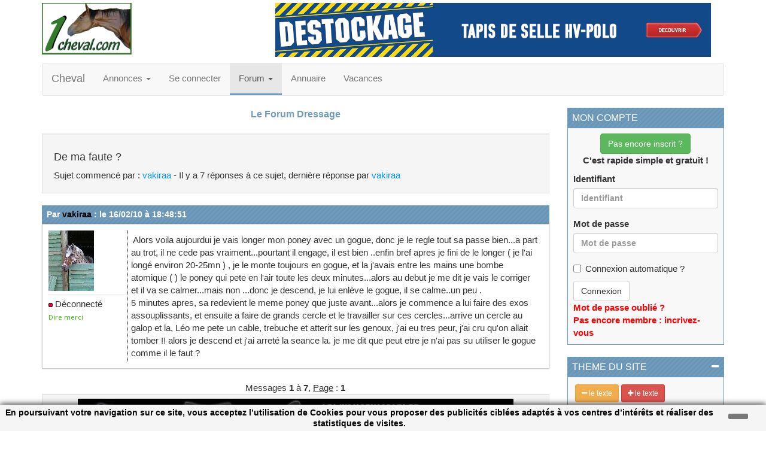

--- FILE ---
content_type: text/html; charset=iso-8859-1
request_url: https://www.1cheval.com/membre/forum/dressage/sujet-105682-0-de-ma-faute
body_size: 9000
content:
<!DOCTYPE html>
<html lang="fr">
  <head>
    <meta charset="iso-8859-1">
    <meta http-equiv="X-UA-Compatible" content="IE=edge">
    <!--<meta name="viewport" content="width=device-width, initial-scale=1,minimum-scale=1.0, maximum-scale=10.0, user-scalable=1">-->
		<meta name="viewport" content="width=device-width, minimum-scale=1.0, maximum-scale=2.6, initial-scale=1.0,user-scalable=1" /> 
		<meta name="apple-mobile-web-app-capable" content="yes" />

    <!-- The above 3 meta tags *must* come first in the head; any other head content must come *after* these tags -->

    <title>De ma faute   - 1 - Forum Cheval</title>
<meta name="description" content=" Alors voila aujourdui je vais longer mon poney avec un gogue, donc je le regle tout sa passe bien...a part au trot, il ne cede pas vraiment...pourtant il...">
<meta property="og:title" content="De ma faute   - 1 - Forum Cheval"/><meta property="og:site_name" content="1cheval"/>

    <!-- Bootstrap -->
	<link href="/bootstrap/css/font-awesome.min.css" rel="stylesheet">
	<link type="text/css" rel="stylesheet" media="all" href="/bootstrap/icon/style.css?version=2">
    <link href="/bootstrap/css/bootstrap.min.css" rel="stylesheet">
    <!--<link href="/bootstrap/css/bootstrap-theme.css" rel="stylesheet">-->
    
   

    <link href="/bootstrap/css/zoombox.css" rel="stylesheet">
    
    <link type="text/css" rel="stylesheet" media="all" href="/bootstrap/colpick/css/colpick.css">    
    <link type="text/css" rel="stylesheet" media="all" href="/chat/css/chat.css">
    <link type="text/css" rel="stylesheet" media="all" href="/include/css/stylesheet.css?version=18">
    <link type="text/css" rel="stylesheet" media="all" href="/include/css/stylesheet.php?version=1769837059">
    <link type="text/css" rel="stylesheet" media="all" href="/bootstrap/miniupload/assets/css/style.css">
	
	
	<style type="text/css">
	body {	
	font-size : 15px;
	font-family:"Helvetica Neue",Helvetica,Arial,sans-serif;
	}
	</style>
		<!-- HTML5 shim and Respond.js for IE8 support of HTML5 elements and media queries -->
    <!-- WARNING: Respond.js doesn't work if you view the page via file:// -->
    <!--[if lt IE 9]>
      <script src="https://oss.maxcdn.com/html5shiv/3.7.2/html5shiv.min.js"></script>
      <script src="https://oss.maxcdn.com/respond/1.4.2/respond.min.js"></script>
    <![endif]-->
	<script type="text/javascript" src="https://ajax.googleapis.com/ajax/libs/jquery/1.11.3/jquery.min.js"></script>
    <script type="text/javascript" src="/bootstrap/js/bootstrap.min.js"></script>
	
</head>


<div class="container">
<div class="row header">
	<div class="col-xs-2 col-sm-2 col-md-4">
	
	<a href="/" title="Communauté cheval"><img class="img-responsive" src="/encheres/images/moteur.jpg" border="0" width="150" height="86" alt="Forum cheval"></a>	
	
	</div>
	<div class="col-xs-10 col-sm 10 col-md-8">
	


			<script type='text/javascript'><!--//<![CDATA[
			   var m3_u = (location.protocol=='https:'?'https://www.1cheval.com/revive/www/delivery/ajs.php':'http://www.1cheval.com/revive/www/delivery/ajs.php');
			   var m3_r = Math.floor(Math.random()*99999999999);
			   if (!document.MAX_used) document.MAX_used = ',';
			   document.write ("<scr"+"ipt type='text/javascript' src='"+m3_u);
			   document.write ("?zoneid=1");
			   document.write ('&amp;cb=' + m3_r);
			   if (document.MAX_used != ',') document.write ("&amp;exclude=" + document.MAX_used);
			   document.write (document.charset ? '&amp;charset='+document.charset : (document.characterSet ? '&amp;charset='+document.characterSet : ''));
			   document.write ("&amp;loc=" + escape(window.location));
			   if (document.referrer) document.write ("&amp;referer=" + escape(document.referrer));
			   if (document.context) document.write ("&context=" + escape(document.context));
			   if (document.mmm_fo) document.write ("&amp;mmm_fo=1");
			   document.write ("'><\/scr"+"ipt>");
			//]]>--></script><noscript><a href='http://www.1cheval.com/revive/www/delivery/ck.php?n=aeab3512&amp;cb=1769837059' target='_blank'><img src='http://www.1cheval.com/revive/www/delivery/avw.php?zoneid=1&amp;cb=1769837059.&amp;n=aeab3512' border='0' alt='' /></a></noscript>


					
	</div>
</div>	
</div>


<div class="container">

<nav class="navbar navbar-default" role="navigation">
  <div class="container-fluid container">
    <!-- Brand and toggle get grouped for better mobile display -->
    <div class="navbar-header">
      <button type="button" class="navbar-toggle collapsed" data-toggle="collapse" data-target="#bs-example-navbar-collapse-1" aria-expanded="false">
        <span class="sr-only">Toggle navigation</span>
        <span class="icon-bar"></span>
        <span class="icon-bar"></span>
        <span class="icon-bar"></span>
      </button>

      <a class="navbar-brand" href="/">Cheval</a>
     
    </div>

    <!-- Collect the nav links, forms, and other content for toggling -->
    <div class="collapse navbar-collapse" id="bs-example-navbar-collapse-1">
      <ul class="nav navbar-nav">

        <li class="dropdown"><a href="/petites-annonces/" class="dropdown-toggle" data-toggle="dropdown" role="button" aria-haspopup="true" aria-expanded="false" >Annonces <span class="caret"></span></a>


            <ul class="dropdown-menu multi-level" role="menu">
            		<li class="cheval dropdown-submenu"><a class="category" href="https://www.1cheval.com/petites-annonces/">Petites Annonces</a></li>
                    <li class="cheval dropdown-submenu"><a class="category" href="https://www.1cheval.com/petites-annonces/cheval">Cheval</a></li>
					<li class="poney dropdown-submenu"><a class="category" href="https://www.1cheval.com/petites-annonces/poney">Poney</a></li>
					<li class="equipement-cheval dropdown-submenu"><a class="category" href="https://www.1cheval.com/petites-annonces/equipement-cheval">Equipement cheval</a></li>
                    <li class="equipement-cavalier dropdown-submenu"><a class="category" href="https://www.1cheval.com/petites-annonces/equipement-cavalier">Equipement cavalier</a> </li>
                 
            </ul>

        </li>

		<li><a href="/membre/communaute/identitenouv.php">Se connecter</a></li>			
        <li class="dropdown active">
          	<a href="#" class="dropdown-toggle active" data-toggle="dropdown" role="button" aria-haspopup="true" aria-expanded="false">Forum <span class="caret"></span></a>
          	<ul class="dropdown-menu">

          	
		<li ><a  href="/forum/" >Forum cheval</a></li>
		<li ><a href="/forum/forum-salon.php">Salon de discussion</a></li>				
		<li role="separator" class="divider">CSO et CCE</li>
		<li ><a href="/forum/forum-attelage.php">Attelage equestre</a></li>
		<li ><a href="/forum/forum-cso.php">CSO et CCE</a></li>
		<li ><a href="/forum/forum-dressage.php">Forum dressage</a></li>
		<li ><a href="/forum/forum-endurance.php">Endurance équestre</a></li>
		<li ><a href="/forum/forum-western.php">Equitation western</a></li>
		<li ><a href="/forum/forum-randonnee.php">Forum randonnee</a></li>
		<li ><a href="/forum/forum-trec.php">Forum TREC</a></li>

		<li role="separator" class="divider"></li>
		<li ><a href="/courses-hippiques/forum/">Courses hippiques</a></li>
		<li ><a href="/forum/forum-elevage.php">Elevage et soins</a></li>

		<li ><a href="/forum/forum-ethologie.php">Forum ethologie</a></li>
		<li ><a href="/forum/forum_assos.php">Protection et adoption</a></li>
		<li ><a href="/forum/forum-astuces.php">Astuces cavalier</a></li>

		<li role="separator" class="divider"></li>
		<li ><a href="/forum/forum-jeune-cavalier.php">Jeunes cavaliers</a></li>
		<li ><a href="/forum/nouveaux.php">Presentez-vous</a></li>
		<li ><a href="/forum/forum-rencontres.php">Forum rencontres</a></li>
		<li ><a href="/forum/forum-photos.php">Photos de chevaux</a></li>

		<li ><a href="/forum/forum-politique.php">Débats de société</a></li>
		<li ><a href="/forum/forum-cuisine.php">Cuisine cavalière</a></li>
		<li ><a href="/forum/forum-site.php">Presentez votre site</a></li>
	
			</ul>
    	</li>
        <li><a href="/cheval-equitation/">Annuaire</a></li>
        <li><a href="/vacances/">Vacances</a></li>
            	 
    </ul>
     
    </div><!-- /.navbar-collapse -->
  </div><!-- /.container-fluid -->
</nav>

</div>

<div class="container">
  <div class="row">
    <div class="col-md-9" id="main-content">

	


<div align='center'><a href='/forum/forum-dressage.php' class='forum-lien' ><b>Le Forum Dressage</b></a></div><br><div class="well"><h4>De ma faute ? </h4>Sujet commencé par : <a href='/membre/communaute/identite.php?identifiant=vakiraa' title='Afficher le profil de vakiraa' class="lien">vakiraa</a> - Il y a 7 réponses à ce sujet, dernière réponse par <a href='/membre/communaute/identite.php?identifiant=vakiraa' title='Afficher le profil de vakiraa' class="lien">vakiraa</a><br/></div><a name='message105682'></a><div class="more_info_inner" ><h5>Par <b><a  href='/membre/communaute/identite.php?identifiant=vakiraa' title='Afficher le profil de vakiraa' >vakiraa</a></b> : le 16/02/10 à 18:48:51<span></span></h5>  <div class="row_category">
					        <table width="100%"><tr><td width="105" class="no-mobile" valign="top" style="border-right:1px dotted #000000;" style="padding:2px"><div><img class='show-info' src='/membre/images/65be7774bb88fefce679ea4b8ef7756e.jpg' border='0'><hr/><img src='/images/off.gif' border='0'> Déconnecté<br/><div class="no-show"><i class="fa fa-venus theme"></i><a href="http://www.1cheval.com/membre/communaute/identite.php?identifiant=vakiraa"><i class="fa fa-user theme"></i></a><a href="javascript:var%20pagedem=window.open('/map/map.php?membre=vakiraa','stats','toolbar=0,location=0,directories=0,scrollbars=1,status=0,menubar=0,resizable=1,copyhistory=0,width=600,height=600,left=10,top=10');pagedem.focus();"><i class="fa fa-globe theme"></i></a><br/><small>Inscrit le :<br> <i>27-10-2009</i><br> 1690 messages</small></div></div> <span class="merci"  id="message_105682">
							
							<a  class="merci" forum="Forum dressage" auteur="vakiraa" url="105682" message="105682" href="javascript:void(0)"> Dire merci</a></span></td><td valign="top" width="550" style="padding:5px" align="left"> Alors voila aujourdui je vais longer mon poney avec un gogue, donc je le regle tout sa passe bien...a part au trot, il ne cede pas vraiment...pourtant il engage, il est bien ..enfin bref apres je fini de le longer ( je l'ai longé environ 20-25mn ) , je le monte toujours en gogue, et la j'avais entre les mains une bombe atomique (  ) le poney qui pete en l'air toute les deux minutes...alors au debut je me dit je vais le corriger et il va se calmer...mais non ...donc je descend, je lui enlève le gogue, il se calme..un peu .<br />5 minutes apres, sa redevient le meme poney que juste avant...alors je commence a lui faire des exos assouplissants, et ensuite a faire de grands cercle et le travailler sur ces cercles...arrive un cercle au galop et la, Léo me pete un cable, trebuche et atterit sur les genoux, j'ai eu tres peur, j'ai cru qu'on allait tomber !! alors je descend et j'ai arreté la seance la. je me dit que peut etre je n'ai pas su utiliser le gogue comme il le faut ? </td>
							
						</tr></table>
					        </div>


					</div>
					<div style="clear:both"></div>

					<br><div class="row col-centered">Messages <b>1</b> à <b>7</b>, <u>Page</u> : <b>1</b><br/>
			<div class="well well-xs">
			<center>
			<script type='text/javascript'><!--//<![CDATA[
			   var m3_u = (location.protocol=='https:'?'https://www.1cheval.com/revive/www/delivery/ajs.php':'http://www.1cheval.com/revive/www/delivery/ajs.php');
			   var m3_r = Math.floor(Math.random()*99999999999);
			   if (!document.MAX_used) document.MAX_used = ',';
			   document.write ("<scr"+"ipt type='text/javascript' src='"+m3_u);
			   document.write ("?zoneid=1");
			   document.write ('&amp;cb=' + m3_r);
			   if (document.MAX_used != ',') document.write ("&amp;exclude=" + document.MAX_used);
			   document.write (document.charset ? '&amp;charset='+document.charset : (document.characterSet ? '&amp;charset='+document.characterSet : ''));
			   document.write ("&amp;loc=" + escape(window.location));
			   if (document.referrer) document.write ("&amp;referer=" + escape(document.referrer));
			   if (document.context) document.write ("&context=" + escape(document.context));
			   if (document.mmm_fo) document.write ("&amp;mmm_fo=1");
			   document.write ("'><\/scr"+"ipt>");
			//]]>--></script><noscript><a href='http://www.1cheval.com/revive/www/delivery/ck.php?n=aeab3512&amp;cb=1769837059' target='_blank'><img src='http://www.1cheval.com/revive/www/delivery/avw.php?zoneid=1&amp;cb=1769837059.&amp;n=aeab3512' border='0' alt='' /></a></noscript>
			</center>
			</div>
			<br/></div><a name='message105709'></a><div class="more_info_inner"  id="first_id" ><h5>Par <b><a  href='/membre/communaute/identite.php?identifiant=clarareadytogo' title='Afficher le profil de clarareadytogo' >clarareadytogo</a></b> : le 16/02/10 à 21:22:53<span></span></h5>  <div class="row_category">
					        <table width="100%"><tr><td width="105" class="no-mobile" valign="top" style="border-right:1px dotted #000000;" style="padding:2px"><div><img class='show-info' src='/membre/images/d2ce0135e62a5e7435511a985e8c6a70.jpg' border='0'><hr/><img src='/images/off.gif' border='0'> Déconnecté<br/><div class="no-show"><a href="http://www.1cheval.com/membre/communaute/identite.php?identifiant=clarareadytogo"><i class="fa fa-user theme"></i></a><a href="javascript:var%20pagedem=window.open('/map/map.php?membre=clarareadytogo','stats','toolbar=0,location=0,directories=0,scrollbars=1,status=0,menubar=0,resizable=1,copyhistory=0,width=600,height=600,left=10,top=10');pagedem.focus();"><i class="fa fa-globe theme"></i></a><br/><small>Inscrit le :<br> <i>27-12-2009</i><br> 946 messages</small></div></div> <span class="merci"  id="message_105709">
							
							<a  class="merci" forum="Forum dressage" auteur="clarareadytogo" url="105682" message="105709" href="javascript:void(0)"> Dire merci</a></span></td><td valign="top" width="550" style="padding:5px" align="left"> Sa fait longtemps que tu l'a pas longé ??<br />Si il faisait froid, il avoulu se réchauffer ?? mdr<br />enfin je pense que je ne t'apprend rien mais sa fera remonté ton POST !! =)</td>
							
						</tr></table>
					        </div>


					</div>
					<div style="clear:both"></div>

					<br><a name='message105714'></a><div class="more_info_inner" ><h5>Par <b><a  href='/membre/communaute/identite.php?identifiant=vakiraa' title='Afficher le profil de vakiraa' >vakiraa</a></b> : le 16/02/10 à 21:57:05<span></span></h5>  <div class="row_category">
					        <table width="100%"><tr><td width="105" class="no-mobile" valign="top" style="border-right:1px dotted #000000;" style="padding:2px"><div><img class='show-info' src='/membre/images/65be7774bb88fefce679ea4b8ef7756e.jpg' border='0'><hr/><img src='/images/off.gif' border='0'> Déconnecté<br/><div class="no-show"><i class="fa fa-venus theme"></i><a href="http://www.1cheval.com/membre/communaute/identite.php?identifiant=vakiraa"><i class="fa fa-user theme"></i></a><a href="javascript:var%20pagedem=window.open('/map/map.php?membre=vakiraa','stats','toolbar=0,location=0,directories=0,scrollbars=1,status=0,menubar=0,resizable=1,copyhistory=0,width=600,height=600,left=10,top=10');pagedem.focus();"><i class="fa fa-globe theme"></i></a><br/><small>Inscrit le :<br> <i>27-10-2009</i><br> 1690 messages</small></div></div> <span class="merci"  id="message_105714">
							
							<a  class="merci" forum="Forum dressage" auteur="vakiraa" url="105682" message="105714" href="javascript:void(0)"> Dire merci</a></span></td><td valign="top" width="550" style="padding:5px" align="left"> oui merci =) si je le longe presque a chaque fois...c'est la premiere fois qu'il avait le gogue monté </td>
							
						</tr></table>
					        </div>


					</div>
					<div style="clear:both"></div>

					<br><a name='message105715'></a><div class="more_info_inner" ><h5>Par <b><a  href='/membre/communaute/identite.php?identifiant=plectrude' title='Afficher le profil de Plectrude' >Plectrude</a></b> : le 16/02/10 à 21:57:05<span></span></h5>  <div class="row_category">
					        <table width="100%"><tr><td width="105" class="no-mobile" valign="top" style="border-right:1px dotted #000000;" style="padding:2px"><div><img class='show-info' src='/membre/images/1ca079dc025c114703427af7993a5ddb.jpg' border='0'><hr/><img src='/images/off.gif' border='0'> Déconnecté<br/><div class="no-show"><i class="fa fa-venus theme"></i><a href="http://www.1cheval.com/membre/communaute/identite.php?identifiant=Plectrude"><i class="fa fa-user theme"></i></a><br/><small>Inscrit le :<br> <i>17-05-2006</i><br> 12339 messages</small><br/><small><strong>232</strong> remerciements</small></div></div> <span class="merci"  id="message_105715">
							
							<a  class="merci" forum="Forum dressage" auteur="Plectrude" url="105682" message="105715" href="javascript:void(0)"> Dire merci</a></span></td><td valign="top" width="550" style="padding:5px" align="left">Quand tu dis qu'il a pété un cable, il a fait quoi au juste ?<br /><br />La partie d'avant, ça ressemble fort a une défense au gogue. Y a de quoi se défendre, faut dire, tu as de la chance d'avoir un cheval qui sait te dire quand ça ne va pas. </td>
							
						</tr></table>
					        </div>


					</div>
					<div style="clear:both"></div>

					<br><a name='message105716'></a><div class="more_info_inner" ><h5>Par <b><a  href='/membre/communaute/identite.php?identifiant=vakiraa' title='Afficher le profil de vakiraa' >vakiraa</a></b> : le 16/02/10 à 21:57:36<span></span></h5>  <div class="row_category">
					        <table width="100%"><tr><td width="105" class="no-mobile" valign="top" style="border-right:1px dotted #000000;" style="padding:2px"><div><img class='show-info' src='/membre/images/65be7774bb88fefce679ea4b8ef7756e.jpg' border='0'><hr/><img src='/images/off.gif' border='0'> Déconnecté<br/><div class="no-show"><i class="fa fa-venus theme"></i><a href="http://www.1cheval.com/membre/communaute/identite.php?identifiant=vakiraa"><i class="fa fa-user theme"></i></a><a href="javascript:var%20pagedem=window.open('/map/map.php?membre=vakiraa','stats','toolbar=0,location=0,directories=0,scrollbars=1,status=0,menubar=0,resizable=1,copyhistory=0,width=600,height=600,left=10,top=10');pagedem.focus();"><i class="fa fa-globe theme"></i></a><br/><small>Inscrit le :<br> <i>27-10-2009</i><br> 1690 messages</small></div></div> <span class="merci"  id="message_105716">
							
							<a  class="merci" forum="Forum dressage" auteur="vakiraa" url="105682" message="105716" href="javascript:void(0)"> Dire merci</a></span></td><td valign="top" width="550" style="padding:5px" align="left"> meme dabitude par temps froid il ne fais pas sa et aujourdui il fesait relativement chaud par rapport a d'habitude</td>
							
						</tr></table>
					        </div>


					</div>
					<div style="clear:both"></div>

					<br><a name='message105717'></a><div class="more_info_inner" ><h5>Par <b><a  href='/membre/communaute/identite.php?identifiant=vakiraa' title='Afficher le profil de vakiraa' >vakiraa</a></b> : le 16/02/10 à 21:59:03<span></span></h5>  <div class="row_category">
					        <table width="100%"><tr><td width="105" class="no-mobile" valign="top" style="border-right:1px dotted #000000;" style="padding:2px"><div><img class='show-info' src='/membre/images/65be7774bb88fefce679ea4b8ef7756e.jpg' border='0'><hr/><img src='/images/off.gif' border='0'> Déconnecté<br/><div class="no-show"><i class="fa fa-venus theme"></i><a href="http://www.1cheval.com/membre/communaute/identite.php?identifiant=vakiraa"><i class="fa fa-user theme"></i></a><a href="javascript:var%20pagedem=window.open('/map/map.php?membre=vakiraa','stats','toolbar=0,location=0,directories=0,scrollbars=1,status=0,menubar=0,resizable=1,copyhistory=0,width=600,height=600,left=10,top=10');pagedem.focus();"><i class="fa fa-globe theme"></i></a><br/><small>Inscrit le :<br> <i>27-10-2009</i><br> 1690 messages</small></div></div> <span class="merci"  id="message_105717">
							
							<a  class="merci" forum="Forum dressage" auteur="vakiraa" url="105682" message="105717" href="javascript:void(0)"> Dire merci</a></span></td><td valign="top" width="550" style="padding:5px" align="left"> plectrude --> ba il membarquait comme un fou, il pété en lair, il fesait le con et c'était pas pour samuser ! il se mettait tou petit tousrassemblé comme il le fait lorsque en ballade il pete son cable sauf qu'en ballade ce n'est pas mechant</td>
							
						</tr></table>
					        </div>


					</div>
					<div style="clear:both"></div>

					<br><a name='message105721'></a><div class="more_info_inner" ><h5>Par <b><a  href='/membre/communaute/identite.php?identifiant=plectrude' title='Afficher le profil de Plectrude' >Plectrude</a></b> : le 16/02/10 à 22:14:10<span></span></h5>  <div class="row_category">
					        <table width="100%"><tr><td width="105" class="no-mobile" valign="top" style="border-right:1px dotted #000000;" style="padding:2px"><div><img class='show-info' src='/membre/images/1ca079dc025c114703427af7993a5ddb.jpg' border='0'><hr/><img src='/images/off.gif' border='0'> Déconnecté<br/><div class="no-show"><i class="fa fa-venus theme"></i><a href="http://www.1cheval.com/membre/communaute/identite.php?identifiant=Plectrude"><i class="fa fa-user theme"></i></a><br/><small>Inscrit le :<br> <i>17-05-2006</i><br> 12339 messages</small><br/><small><strong>232</strong> remerciements</small></div></div> <span class="merci"  id="message_105721">
							
							<a  class="merci" forum="Forum dressage" auteur="Plectrude" url="105682" message="105721" href="javascript:void(0)"> Dire merci</a></span></td><td valign="top" width="550" style="padding:5px" align="left">C'est pas parce que tu ne trouves pas ça dangereux que ce n'est pas interdit. Le cheval a beaucoup plus de mal à distinguer "ruer un peu" et "ruer beaucoup" que "je peux ruer" et "je ne peux pas ruer".<br />Dans tous les cas, même si "ce n'est pas méchant", le cheval exprime quelque chose, il faut comprendre quoi et y remédier (y compris si c'est un manque de respect et de soumission).<br /><br />Crois moi je suis passée par là, on laisse passé un petit peu parce que "c'est pas méchant", et on se retrouve vite à ne plus faire que des cercles pour éviter de partir tout droit en sauts de mouton  <img src='/images/smileys/sifl.gif' style='border : 0px solid' align='absmiddle'><br /><br />Une logique pourrait elle celle ci :<br />- le cheval a le droit de sauter en l'air en ballade<br />- le cheval a un gogue, ça le gêne, il saute en l'air<br />- le cheval a donc le droit de sauter en l'air en carrière, et ça lui parait une bonne solution pour s'exprimer<br /><br />Voir bien entendu coté douleur, il est fort possible que le maintien de la position convenue par le gogue lui ai déclenché une courbature...<br />Ou peut être y avait il quelque chose avant.<br />Bref beaucoup de déclencheurs sont possibles, et personne ne peut te faire un diagnostique à distance <img src='/images/smileys/clin-oeil.gif' style='border : 0px solid' align='absmiddle'></td>
							
						</tr></table>
					        </div>


					</div>
					<div style="clear:both"></div>

					<br><a name='message105722'></a><div class="more_info_inner"  id="last_id" ><h5>Par <b><a  href='/membre/communaute/identite.php?identifiant=vakiraa' title='Afficher le profil de vakiraa' >vakiraa</a></b> : le 16/02/10 à 22:20:52<span></span></h5>  <div class="row_category">
					        <table width="100%"><tr><td width="105" class="no-mobile" valign="top" style="border-right:1px dotted #000000;" style="padding:2px"><div><img class='show-info' src='/membre/images/65be7774bb88fefce679ea4b8ef7756e.jpg' border='0'><hr/><img src='/images/off.gif' border='0'> Déconnecté<br/><div class="no-show"><i class="fa fa-venus theme"></i><a href="http://www.1cheval.com/membre/communaute/identite.php?identifiant=vakiraa"><i class="fa fa-user theme"></i></a><a href="javascript:var%20pagedem=window.open('/map/map.php?membre=vakiraa','stats','toolbar=0,location=0,directories=0,scrollbars=1,status=0,menubar=0,resizable=1,copyhistory=0,width=600,height=600,left=10,top=10');pagedem.focus();"><i class="fa fa-globe theme"></i></a><br/><small>Inscrit le :<br> <i>27-10-2009</i><br> 1690 messages</small></div></div> <span class="merci"  id="message_105722">
							
							<a  class="merci" forum="Forum dressage" auteur="vakiraa" url="105682" message="105722" href="javascript:void(0)"> Dire merci</a></span></td><td valign="top" width="550" style="padding:5px" align="left"> merci plectrude <img src='/images/smileys/clin-oeil.gif' style='border : 0px solid' align='absmiddle'><br />il fait souvent le con aussi avec sa copinede pré j'espere qu'il na pas quelque chose de deplacer ou autres... aucune boiterie sa s'est sur mais bon apres je ne vois pas les os</td>
							
						</tr></table>
					        </div>


					</div>
					<div style="clear:both"></div>

					<br><u>Page</u> : <b>1</b><div align='right'><a name='bas'></a></div><div id="basscroll"></div><center><br><br><b>Pour préserver la qualité de ce forum, vous devez être membre pour participer à cette discussion.. 
	<BR>Il y a actuellement (69 281)  membres dans la communauté.
	<br><a class='lien' href="http://www.1cheval.com/visiteur/inscription.php">Devenez membre</a> | <a class='lien' href="http://www.1cheval.com/forum/">Connectez vous</a></center>Il y a 1 utilisateurs sur cette page :  et <b>1</b> invité(s)<h2 class="compte annonce-forum">Les dernières annonces</h2><div class="well"><div class="row"><div class="col-sm-2 col-xs-4 no-padding">
				<div class="adsblock adsblockindex2">
				<h6 class="titreannonce">a donner hongre</h6>

					<div class="image">           
					<a href="/petites-annonces/selle/acheter_2/a-donner-hongre-tr-s-bel-avenir-en-dressage-m_i4200">
					<img src="/petites-annonces/oc-content/uploads/42/8622_preview.jpg" alt="a donner hongre très bel avenir en dressage" class="img-responsive"></a>

					</div>

					<div class="col-md-12 col-sm-12 col-xs-12 price">
						<span>€</span>                                       
					</div>
				</div>
			</div><div class="col-sm-2 col-xs-4 no-padding">
				<div class="adsblock adsblockindex2">
				<h6 class="titreannonce">donation Très</h6>

					<div class="image">           
					<a href="/petites-annonces/selle/acheter_2/donation-tr-s-belle-pouliche-paint-horse-de-11mois-m_i4199">
					<img src="/petites-annonces/oc-content/uploads/41/8621_preview.jpg" alt="donation Très belle pouliche Paint horse de 11mois  ." class="img-responsive"></a>

					</div>

					<div class="col-md-12 col-sm-12 col-xs-12 price">
						<span>€</span>                                       
					</div>
				</div>
			</div><div class="col-sm-2 col-xs-4 no-padding">
				<div class="adsblock adsblockindex2">
				<h6 class="titreannonce">a donner Pure</h6>

					<div class="image">           
					<a href="/petites-annonces/selle/acheter_2/a-donner-pure-race-arabe-m_i4198">
					<img src="/petites-annonces/oc-content/uploads/41/8620_preview.jpg" alt="a donner Pure race ARABE" class="img-responsive"></a>

					</div>

					<div class="col-md-12 col-sm-12 col-xs-12 price">
						<span>€</span>                                       
					</div>
				</div>
			</div><div class="col-sm-2 col-xs-4 no-padding">
				<div class="adsblock adsblockindex2">
				<h6 class="titreannonce">donne jument LUS</h6>

					<div class="image">           
					<a href="/petites-annonces/selle/acheter_2/donne-jument-lus-de-3-ans-urgent-m_i4197">
					<img src="/petites-annonces/oc-content/uploads/41/8619_preview.jpg" alt="donne jument LUS de 3 ans urgent" class="img-responsive"></a>

					</div>

					<div class="col-md-12 col-sm-12 col-xs-12 price">
						<span>€</span>                                       
					</div>
				</div>
			</div><div class="col-sm-2 col-xs-4 no-padding">
				<div class="adsblock adsblockindex2">
				<h6 class="titreannonce">HONGRE DE 8 ANS</h6>

					<div class="image">           
					<a href="/petites-annonces/selle/acheter_2/hongre-de-8-ans-a-donner-m_i4196">
					<img src="/petites-annonces/oc-content/uploads/41/8617_preview.jpg" alt="HONGRE DE 8 ANS A DONNER" class="img-responsive"></a>

					</div>

					<div class="col-md-12 col-sm-12 col-xs-12 price">
						<span>€</span>                                       
					</div>
				</div>
			</div><div class="col-sm-2 col-xs-4 no-padding">
				<div class="adsblock adsblockindex2">
				<h6 class="titreannonce">A donner cheval</h6>

					<div class="image">           
					<a href="/petites-annonces/selle/acheter_2/a-donner-cheval-palomino-11-ans-en-bonne-sant-m_i4195">
					<img src="/petites-annonces/oc-content/uploads/41/8615_preview.jpg" alt="A donner cheval palomino 11 ans en bonne santé" class="img-responsive"></a>

					</div>

					<div class="col-md-12 col-sm-12 col-xs-12 price">
						<span>€</span>                                       
					</div>
				</div>
			</div></div></div></div>
	
	
	
	
	
    <div id="sidebar" class="col-md-3 col-xs-12"><h4>MON COMPTE</h4>
<div class="well well-sm"   ><div class="col-centered"><a href="/visiteur/inscription.php" class="btn btn-success">Pas encore inscrit ?</a>

		<p>C'est rapide simple et gratuit !</p>
		</div><form action="/membre/communaute/identitenouv.php" method="post">
		<div class="form-group">
		<label for="Identifiant">Identifiant</label>
		<input type="text" name="mIdentifiant" class="form-control" id="Identifiant" placeholder="Identifiant">
		</div>
		<div class="form-group">
		<label for="exampleInputPassword1">Mot de passe</label>
		<input type="password" name="mMot_passe" class="form-control" id="exampleInputPassword1" placeholder="Mot de passe">
		</div>

		<div class="checkbox">
		<label>
		<input name="mConnexion" value="Connexion" type="checkbox"> Connexion automatique ?
		</label>
		</div>
		<button type="submit" class="btn btn-default">Connexion</button>
		</form>	

		<a href="/membre/connexion.php" class="rouge">Mot de passe oublié ?</a>
		<br><a href="/visiteur/inscription.php" class="rouge">Pas encore membre : incrivez-vous</a></div><form action="/membre/communaute/identitenouv.php" method="post"><h4>THEME DU SITE<span class="close_block_theme"  ><i class="fa fa-minus"></i></span><span  style="display:none"   class="open_block_theme"><i class="fa fa-plus"></i></h4>
<div class="well well-sm"   id="block_theme"  ><li><button id="diminuer" type="button" class="btn btn-warning btn-sm"><i class="fa fa-minus"></i> le texte</button> <button id="agrandir" type="button" class="btn btn-danger btn-sm"><i class="fa fa-plus"></i> le texte</button></li><li>

	<select id="font" class="form-control" >
	<option value="Helvetica Neue">Police</option>
	<option value="Noto Sans">Noto Sans</option>
	<option value="Arial">Arial</option>
	<option value="Verdana">Verdana</option>
	<option value="Paprika">Paprika</option>
	<option value="Open Sans">Open Sans</option>
	</select></li><li><span class="btn btn-warning btn-sm" id="picker"><i class="fa fa-paint-brush"></i> Theme</span> 
	<span class="btn btn-warning btn-sm" id="picker-police"><i class="fa fa-paint-brush"></i> Titre</span>
    <span class="btn btn-warning btn-sm" id="picker-lien"><i class="fa fa-paint-brush"></i> Lien</span></li><li id="avatar"><span class="btn btn-warning btn-sm" id="no-avatar">Pas d'avatar</span></li><li><span id="scroll"></li><li>Scroll auto : <a id="scroll_false" href="javascript:void(0)" >Désactiver</a> <br/> <a id="scroll_true" href="javascript:void(0)" >Dernier message</a> - <a id="scroll_true2" href="javascript:void(0)" >Premier message</a> </li></div></form><br/><h2 class="compte">Annonces équipment cheval</h2><div class="well"><div class="row">
        <div class="adsblock">
            
            <div class="row">

                <div class="col-xs-6">
                        <div class="image">
                   
                        <a href="/petites-annonces/chaps-et-mini-chaps/van-cheval-libert-gold-first-m_i4145">
                        <img width="100" src="/petites-annonces/oc-content/uploads/41/8544_preview.jpg" alt="Van Cheval Liberté Gold First" class="img-responsive"></a>

                        </div>
                </div>

                <div class="col-xs-6 price">
                        <span>1500€</span>
                </div>
                    
                    <div class="col-xs-6 location">
                        Rhône <i class="fa fa-location-arrow"></i>
                </div>


            </div>    

            <div class="row">

                <div class="col-xs-12">
                    <a href="/petites-annonces/chaps-et-mini-chaps/van-cheval-libert-gold-first-m_i4145" class="lien"><h6>Van Cheval Liberté Gold First</h6></a>
                </div>   

            </div>

        </div>
        <div class="adsblock">
            
            <div class="row">

                <div class="col-xs-6">
                        <div class="image">
                   
                        <a href="/petites-annonces/chaps-et-mini-chaps/5-licols-m_i4106">
                        <img width="100" src="/bootstrap/img/1cheval-V7.png" alt="5 LICOLS" class="img-responsive"></a>

                        </div>
                </div>

                <div class="col-xs-6 price">
                        <span>30€</span>
                </div>
                    
                    <div class="col-xs-6 location">
                        Pyrénées-Orientales <i class="fa fa-location-arrow"></i>
                </div>


            </div>    

            <div class="row">

                <div class="col-xs-12">
                    <a href="/petites-annonces/chaps-et-mini-chaps/5-licols-m_i4106" class="lien"><h6>5 LICOLS</h6></a>
                </div>   

            </div>

        </div>
        <div class="adsblock">
            
            <div class="row">

                <div class="col-xs-6">
                        <div class="image">
                   
                        <a href="/petites-annonces/chaps-et-mini-chaps/van-cheval-libert-gold-m_i4082">
                        <img width="100" src="/petites-annonces/oc-content/uploads/40/8434_preview.jpg" alt="Van Cheval Liberté Gold" class="img-responsive"></a>

                        </div>
                </div>

                <div class="col-xs-6 price">
                        <span>1500€</span>
                </div>
                    
                    <div class="col-xs-6 location">
                        Rhône <i class="fa fa-location-arrow"></i>
                </div>


            </div>    

            <div class="row">

                <div class="col-xs-12">
                    <a href="/petites-annonces/chaps-et-mini-chaps/van-cheval-libert-gold-m_i4082" class="lien"><h6>Van Cheval Liberté Gold</h6></a>
                </div>   

            </div>

        </div><a href="/petites-annonces/" class="lien" title="Annonces équestres">Voir toutes les annonces </a></div></div><br/>
 	</div>
	</div>

	<div class="container">
	  <div class="row">
	    <div id="footer" class="col-md-12">

		<a href="#" style="right:10px; bottom:125px;"  class="okom_scrollup totop">
		<i class="fa fa-chevron-circle-up  fa-3x"></i>
		</a>

		<a href="#" style="right:10px; bottom:70px;"  class="okom_scrolldown todown">
		<i class="fa fa-chevron-circle-down  fa-3x"></i>
		</a>

	
	<div align='center'>
	<hr width=100% style='border : 0px; color : #EFEFCC; background-color : #EFEFCC'>
	<table width=100% cellpadding=0 cellspacing=0>
	 <tr>
	<td class='fond' align='center'>
	<span style='font-size : 10pt'>
	<b><a href='/'>Accueil</a></b>&nbsp;&nbsp;&nbsp;&nbsp;&nbsp;<b><a href='/visiteur/inscription.php'>Inscription</a></b>&nbsp;&nbsp;&nbsp;&nbsp;&nbsp;<b><a href='/annu/qui.htm'>Conditions d'utilisation</a></b>&nbsp;&nbsp;&nbsp;&nbsp;&nbsp;<b><a href='/annu/contacts.htm'>Contacts</a></b>&nbsp;&nbsp;&nbsp;&nbsp;&nbsp;<b><small>&copy 2026 1cheval.com</small></b>&nbsp;&nbsp;&nbsp;&nbsp;&nbsp;<b><small><a href='http://www.monchval.com/' target='_blank'>Ecurie Virtuelle - Jeu Cheval</a></small></b><br>
	</span>
	  </td>
	 </tr>
	</table>
	<hr width=100% style='border : 0px; color : #EFEFCC; background-color : #EFEFCC'>
	</div>
	<center>Temps d'exécution : 0.231 secondes.</center><div id="okom_cookie" class="okom_cookie" style="background:#f5f5f5;">
				<div id="okom_cookieContent">
					<table style="width:100%;"><tr>
						<td style="text-align:center;">
						<p>En poursuivant votre navigation sur ce site, vous acceptez l’utilisation de Cookies  pour vous proposer des publicités ciblées adaptés à vos centres d’intérêts et réaliser des statistiques de visites.</p>
						</td>
						<td style="width:80px; vertical-align:middle; padding-right:20px; text-align:right;">
						<span class="closebutton">
						<i class="fa fa-minus fa-3x"></i>
						</span>
						</td> </tr>
					</table>
				</div>
		</div>

	<script type="text/javascript" src="/include/js/jquery-migrate-1.2.1.js"></script>
	<script type="text/javascript" src="/include/js/jquery.scrollTo.js"></script>
	<script type="text/javascript" src="/include/js/jquery.cooki-plugin.js"></script>
	<script type="text/javascript" src="/bootstrap/colpick/js/colpick.js"></script>
	<script type="text/javascript" src="/include/js/commonV2.js"></script>
	<script type="text/javascript" src="/bootstrap/js/zoombox1.js"></script>
	<script type="text/javascript" src="/chat/js/chat.js"></script>

			<script type="text/javascript" src="/include/js/postV1.min.js"></script>
			<!--
			Les .js inclut dans postV1.min.js
			<script type="text/javascript" src="/include/js/plugin/jQuery.textoverlay.js"></script>
			<script type="text/javascript" src="/include/js/plugin/jquery-textcomplete-master/jquery.textcomplete.min.js"></script>
			<script type="text/javascript" src="/include/js/plugin/jquery-textcomplete-master/media/javascripts/shCore.js"></script>
			<script type="text/javascript" src="/include/js/plugin/jquery-textcomplete-master/media/javascripts/shBrushJScript.js"></script>
			<script type="text/javascript" src="/include/js/autosave.js"></script>
			<script type="text/javascript" src="/include/js/jquery.loading.min.js"></script>
			-->		


			<script type="text/javascript" src="/include/js/plugin/jquery-textcomplete-master/media/javascripts/emoji.js"></script>
			<script type="text/javascript" src="/include/js/plugin/jquery-textcomplete-master/media/javascripts/membres.js"></script>
			<script type="text/javascript" src="/bootstrap/miniupload/assets/js/jquery.knob.js"></script>
			<script type="text/javascript" src="/bootstrap/miniupload/assets/js/jquery.ui.widget.js"></script>
			<script type="text/javascript" src="/bootstrap/miniupload/assets/js/jquery.iframe-transport.js"></script>
			<script type="text/javascript" src="/bootstrap/miniupload/assets/js/jquery.fileupload.js"></script>
			<script type="text/javascript" src="/bootstrap/miniupload/assets/js/script.js"></script>
			<script type="text/javascript" src="/include/js/jquery.livepreview.js"></script>
			<script type="text/javascript" src="/include/js/posterV2.js"></script>		
		<script>

			function setcookie() {
				var name = '1chevalCookie';
				var value = '1';
				var expire = new Date();
				expire.setMonth(expire.getMonth()+12);
				document.cookie = name + "=" + escape(value) +";path=/;" + ((expire==null)?"" : ("; expires=" + expire.toGMTString()))
			}


		$('document').ready(function(){
			
			$('#okom_cookie .closebutton').click(function(){

				$('#okom_cookie').animate({bottom: '-200px'},2500, function(){
				
					$('#okom_cookie').hide();
					
				});
				setcookie();
					
			});			
		});	

		</script>
		

		<script type="text/javascript">
		
					</script>				



<script>
  (function(i,s,o,g,r,a,m){i['GoogleAnalyticsObject']=r;i[r]=i[r]||function(){
  (i[r].q=i[r].q||[]).push(arguments)},i[r].l=1*new Date();a=s.createElement(o),
  m=s.getElementsByTagName(o)[0];a.async=1;a.src=g;m.parentNode.insertBefore(a,m)
  })(window,document,'script','//www.google-analytics.com/analytics.js','ga');

  ga('create', 'UA-3927634-3', 'auto');
  ga('send', 'pageview');

</script>


</div>
  </div>
</div>



--- FILE ---
content_type: text/javascript; charset=windows-1252
request_url: https://www.1cheval.com/revive/www/delivery/ajs.php?zoneid=1&cb=70445232854&charset=windows-1252&loc=https%3A//www.1cheval.com/membre/forum/dressage/sujet-105682-0-de-ma-faute
body_size: 660
content:
var OX_026c968d = '';
OX_026c968d += "<"+"a href=\'https://www.1cheval.com/revive/www/delivery/ck.php?oaparams=2__bannerid=57__zoneid=1__cb=f2bb855b10__oadest=https%3A%2F%2Fwww.esprit-equitation.com%2Fmodule%2Fbrad%2Fsearch%3Fsearch_query%3Dindispensable\' target=\'_blank\'><"+"img class=\'img-responsive\' src=\'https://www.1cheval.com/revive/www/images/71fc8ec5f00c3b94d689e9ad83e340f9.jpg\' width=\'728\' height=\'90\' alt=\'\' title=\'\' border=\'0\' /><"+"/a><"+"div id=\'beacon_f2bb855b10\' style=\'position: absolute; left: 0px; top: 0px; visibility: hidden;\'><"+"img class=\'img-responsive\' src=\'https://www.1cheval.com/revive/www/delivery/lg.php?bannerid=57&amp;campaignid=1&amp;zoneid=1&amp;loc=https%3A%2F%2Fwww.1cheval.com%2Fmembre%2Fforum%2Fdressage%2Fsujet-105682-0-de-ma-faute&amp;cb=f2bb855b10\' width=\'0\' height=\'0\' alt=\'\' style=\'width: 0px; height: 0px;\' /><"+"/div>\n";
document.write(OX_026c968d);


--- FILE ---
content_type: application/javascript
request_url: https://www.1cheval.com/include/js/plugin/jquery-textcomplete-master/media/javascripts/membres.js
body_size: 8449
content:
var membres = [
 '.vip.','.xtrama.','1dada','2poons','4patt','59mary59','5janvier','a123456789','abarreteau','abcde','abelina33','achille 44','adibalou','adline76','afana','affeteur','agatoon','agge','aicha','aikimy','airoso','akela83','akhal9','al','al3xane','al3zane','alexa','alexandra16','alexeetapache ','alice30','aline','alinemagg','alison','alizee','allinmb','alsaco24','altair62','alysone47','amand37','amandine.liot','amazing','amdokka','ameca','ameli76','amelie et edelweis','amghar','ami des chevaux','amideschevalsrose','amochia','amorecheval','amoureusement','amoureusse','amroni','ana268','anaiis__b','andalousia','andryyy111','anes passion','angedor','angietassili','angy63','ankeanke','ann02','annaig','anne29','anneetcat','anneonyme','anngel','annie33','annie45','anny','antares4','antheme','apache09','apache92','apache94','apolon95','appaloosa','apsara','aquarium','arabofrison','arco','arctica','argotilly','ariana31','army','arsinoe','arsova','arwen73100','asceltis','ashtraygirl','aspria35','assimilee','astheval','astorio','ate69','atena','attila','attilio','audrey1010','aulimare','aurel74','aurelie','aurelie29','automne87','avada','avens333','ayacheval','aygues','azlia06','azzura42','ba44','badgirl62','baldan','balthazard','balzane','baquiano sol','baraka','barbamama','barbichou','basko','basque','baxesme','baya39','bdlceg','beakop','beeboylee','belli','belloubouille','belsteffy','benecooper','benquet','berclau2','berensagg','bergui','bernard','bestline','bgk40','biba','bibapeloua','bibiche551','bibiz','bibou33','biche1','bigouden9129','bilou01','bingo58','binoo','biquette','bizzylamouche','blandine 40','blette','bliniz','bliss4ever','blondie30','bloody01','bloody_paradise','blop','blouinesse','blueamazone7','blueberry','bob1551','boby','boggies','bonafidaisien','bookmyvet','borane','borel','bouh','bountyb','bp47','braymondval','bredala87','breizha91','brink','bronwyn','brownie33','brytte','bubuhelios','bullle','bunnie77','bw','byby81','c2c','ca6','caballio','caballo90','cahuete','caju2904','calamity jane','cali49','calide','calopteryx','calyssandre','camargue','camboui21','camcille','camille999','camillekm09','camillelr','canaille','candia','candle','cantaor','canyon','capsou13','carabouille','caramela','caranana','caren','carine','carla79be','carnac','caro77','carodadou','carolinev','caropl22','caro_incha','carpenoctem','cascadeur44','casimir','cathy87','catimini59','cbjpvbe','ccambien','ccile74','cec','cece12','cecilia007','cel1','celi','celiahorse','celine02','celine88','celinemini','celin_a','celtik_amzer','cerise59','cesa','cesar20','cestmoi2','cfa69','cha1','chacalette','chachou','chanel88','channelle','chantal06','chapaval','chapf66','chapo','chapy','charisma','charlene30','charlyne67','chauvidan','chems','cherchour','cheval.cavalier','chevalboiteux','chevaldream','chevalier du med','chevalinfo','chipie16','chiquito','chloem','chococrack','chocolat23','chokolatine','chou','chou.','chouilla','choupifresh','choupiponey','choupitella','choups','chousingha24','chr.dumoulin','chris','christiane','chrysalis','chrystabella','chrystal','chupachupsme','cici','cicitt','ciriolla','cissoune78','citronelle','civiv','claire','clairvaux','cland','clau91','clem18','clemence','clementinead','clever2','cliffchili','cliona','clock','cloclo67','cloduperche61','clody1604','cmonamour','cob normand','coca','coccina','cocolabricot','cocolat','coelio','coeurbrun','colnat','colomba','comete69','comtoiseduval','conny','coralie63','cosinus2','coupdepouce','crabusor','craxi','crazyblue','crazygirl1','crazyofhorse','crepuscule70','crevette44','criquettte','cris69','crocus','csabrina','csealionm','cyanne','cyberds','c_cilia','dacilou','dagob26','dakapo74','damgarry','danae','daniel1947','danybrown','daphneetlucky','darkk','darwing','davaria','dawa','debochat','deedoocmoi','dejavu','del','delphes','delphine90','demivolte','demon60','demona','desroses','diabinha','diabolo30','diamanss982','diamondsp','dicadauroi','did','didel','didie43','die reiterin','diedie','diegomulot','digora','dillys','dilou','diouck91','diwali','dixtat','django','djashba','djguitchom','djouly76','djoux','docdechoc','docmimie','dodher','dodo','dogun','doli','dollypop','dominique71','dormello39','dory','doudonyx','doudou2611','doudou59','dqr33','dragonelly','dream lady','drina','drine_06','droopy','dtu','dulys','dydyps','earband','easylove','eclair','eclypse600','ecos27630','ecuriegd','edbayonne','edeheusc','eden91','ehwaz','ekiduus','ekikouki','el bimbo','eldora','eleanor','electraztar','electre','elemiah41','elena994','eleonor','eleonorerebel','elevagedelahuma','elevagedemerlande','elevagefast','elevagelonas','elfeandpango','elizzz7','elkana','ellana22','elleanewg','elo.','elo29','elo76s','elodye','elora74','eloss','elphe','eme','emeline24100','emeline51','emeraudeelite','emilielalu','emmamourtialon','emyly','enoya','entela','enviedereussir71','enzmar03','eoline92','epsom','equestris','equimi','equinxdream','equi_nox','erasr','erzebeth','esa','espanola','esquisse','estel','etan01','etrier','euristo','exor','fabuleuse','facettie','faenix','falbala','falco','fanadechevaux','fandecheval','fanfan38','fanfan47','fanfan71','fanny51','fannyavril','fantomette','fany76','farore','farouck','fashionnetta','faust','fawago68','fawley','fefa_koroleva','fejica','fendie','fiction','fidji44','fidjie','fifi.','fifi58','fifi60','fili','filou95','fiooona','fk','flakiss','flambodu','flamme31','flash','flica26','flo dance koba','flocon','florimuch','floris','flout','flouzy','flowrence','fluoxetine','flying.birds','folete','foly','forboy','fortderhum','foxy2b','fraise44','fraisous','framboise','frederic62','frilison','frisk','frison des ducs','frisonette','fullmoon88','funny2','gael35760','gaideine','gala','galelle','gali60','galopa','galy','gamajc','garbaaslim','garriguev','gasl','gatou44','gauldo','gazzabella','gcarole45','geeve66','geffer31','geloune','genepi','generaldupommeau','genette87','geniez','gepjoyhades','gerardbouchard','ggt','giaietto','gib.s','gil89','gilleps','gipsy and me','gishouw','giveme','gladis','glasgow','glute','gnax44','godico','goodnightmoon','gookyslytherin','goss_de_panloup','goupille','gracioso','graveline','gribelle','groom95','gt01','guadalupe','guequajon','guigui6','guille','gwelbreiz','gypsie','gypsie62','gypsy','h0pe','hadad','haflin.kiro','hagen','haget','haiko','halaska','hamel','hamille','hapache','happy47','happymeal','haribo77','haricia','harmonie70','harmonie88','harnacheuse','hasardtinker','helenenantes','helenevdv','hella 33','henson','hensonshagya','heold','herculegladiator','hibabelbou','highty','himaliae','hirelle','hisberg','hmouline','honey','honeypuff','hoodlum','hooky74','hopane','horsealot','horselover','horsewild15','hoxiesun','hrwdzgf','hvpolofouf','hygie','hylvana','i love isa','ianka','iberians','ice queen','icemy','idealisa','idilia','idilio','idina','idole24','idylle39','igoflo','ihwt','ilou','imnohuman','imoline','inca','indien','indien123','indy','iram','iris60','irisetquiara39','isa18','isaa76','isapre01','ishthar','islena','ismire','ivoire...','ivy','iza 40','j.bayla','jackalx','jacobine','jacquou','jad0u64','jaina1','jango','jannick','jaquima','jasmine','jason0109','jaspard','javadul','jazz2010','jazzgreg','jbfelliere','jcd','jean57930','jelys31','jenesersarien','jenni','jess','jessh','jessica2','jessica57','jessicatitite','jesss13','jetset51','jgr15_15','jijibolo','jimie','jirist','jivagoetdjerba','jodyquito','jolinar','jolipak','jollyjumper23','jolyc','joyou','jrsrosey','jsb','jubilosa07','juge dressage','juju58','jukillou','juliaroberts','julie04','julie20031','juliedebert','julieu2','juliie','julizz','julot','july71','julyka','jument_noire','jumper14','jumpinou','justacriollo','justine14','justine25660','juuue','juvenile','juxstine','juyjuy','jy2242','k.zel','kabilie','kagnotte','kahlia','kaleido','kali7','kalimero','kamounet','karel','karine','karma','karma77','karovka','kat...','kathia_69','katia40','kazegilken','kazoar','keanjha','kefiretlome','kehres coralyne','keikokillerwhale','kekechavanne','kem45','kendra','kened','kengha','kenya2504','kenzo0620','kenzou','keriado','kerido28','kermor','keyman','keystar','kezia','khayan','khloes','khumeia','khyra77','kia06','kiba','killeuse58','kim88','kimimila','kimou','king','kingdom','kirikou','kiwik','kix','kmill.24','kmille1405','knsv','koda','koima','konevod','koonkoontchek','korana','kraipeuh','kristel','krysbrunner','krysj','kuruma','kyaa','la jument et la mule','la mule','lacharly','lady140984','laet75','laetice63','laetitiar','lafemmechaussette','lafolledeponey','lafouine','lalala','laloriniere','lana64','lancelot62','langoustine ','lapatateuh','laprincedu88','laptitechoucroute','lara129','laroche','larsen389','laska','lata','lau.89','lau0702','laulau','laulau71','laur95','laura82','laure40','laureate22','laurebrrrrr','lauren2mars','laurent72','laurette','laurie','laury','lauw','lavendera','la_buvette','lbe','ldc','le pex','lealounette5','leane83','leaquick','ledefees','leelette1999','leeloye','lelou24','lemoulinduroy','leojade16','les huit scaroles','letyw','leverdujour','lhsophie','liame2','liberata','libertad','licornaile','licorne6966','lifty','lil22','lilanne','lili','lili2','lili56','lilianna','lilibal','lilie63ol','lililovjuva','lilips','lili_34','liloa','lilonette','lilou','liloudallas','lily rose','lilycrapulette','lilyyy','lindaettilt','liode01','lisairon','lisanka','lisis','liteulorce','litipuce','little45','littlebubble','littleponys','littleprincess','lixoune','llun','ln345','loarghann','lobaberdoulet','logodumilon','lokkur','lolaetkanelle','lole78','lolie','lolo.brother','lolo64','loloka06','lolokko','lolopopo','lolotte3939','lonestarranchcowboy','lonestarranchcowgirl','lony','los reyes','lotte25','lou ann58','loudjil','louetvocke','loulamiss','loulou5505','louloumatou','louloute91','loulou_maiso','loulye','loupita','loups56 2','loustix','loveduprefleuri','loveloulou','lovelyboy','lovelyord','loveponey62','loveyoumore','loviatar','lovizaora','lowre','loxlan','lsan','lubis','lucie','lucie04','lucie17','luciek','lucile.c','lucilou','luciole69','luciolette','lucky66','luckyluc_13','ludivine73','lulu2','lulu7889','lumame','luna74','lunaelle','lunelle boulette','lusa','lutiine','lutine88','lydie13190','lyliatlasgringo','lynelau','lys95','lysterre','m.b','m59223','ma','maathiilde','mac2forum','madahinemaena','mademoizelle.mariine','mae','maella','maeole','maevabadre','maevan','magabi','magalypims','magb','magnette','mahana','mahhaut','mailys10','majaffi','makaya','malaka4','malaya','maligie','malo9561','mamanne01','mamazy','mammouthe','manala','mandine25','mandorcy','mandrine','manege','mannick','manole','manon06210','manon2201','manon24','manon33','manon74','manon_melina','manue57','manzana22','maody','mape','mapepette','maperle','maratre','marc38350','marengo4','marevaetseschevaux','margo44','margot2910','margoule','marie12687','marie43','marie74','mariee','marina','marinaagen','marine07','marine30','marinej3869','marinelys','marinette','marine_du19','marion79','marionette47','marionnette','marion_hardy','maripicpic','mariri','marjo62','markolili','marlene446','marry','marsupylami','marthounette','marye','marysedesaniterpen','marzac','mathis.eme','mathnord','matiha','maud','maxouu','mayelle38','mbg','mc guires april','medina','mega','meglady','meideprac','mel1906','melek','melinori','mellemelanie','melocean','mendake','mendoline','menorka','menthinette','mhu','mialaret','micie','mickey87230','miicky','mikazard','mileve','milie32','milly7878','milo','milouz87','mily64','mimicheval','mimidu3346','mimiespasdaqui','mimietspirit','mimijorjo','mimine30','mimine91','minimoy15','mirza','miss crickette','miss maria','miss51','missblablabla','misscindy44','missjenny','misslc56','missmoody','misspepsi','miss_fen','miss_googs','miss_mouette','miss_rapido','mitoux','mizz_lescot','mloza','mlv','mlv95','mmmarie','mnms','mo40','moera','mohican60','mon ptit fidji','mon quidam','monloulouamoi','monreve','montes','moorgane92','morand','morgane307','morzo','mosh1964','motoi','mounette','mounia','muesli08','mullingar','mundial','muse415','musetto','mustangmax','mutaiga','mwa','myhorse68','myhorsez','mylie53','mylittlepilou','myriam','myriam shb','myrra','myrtilleolympe','mysteredes','mysti','mystic2','mysticwings','myteeth','my_g0d_love','naaaanie','naala147','nabalia','nac.forum16','nadegeoillic','nadine','nagon04','naiki31','naja57','naloir','nanard','naneda','nanette','nanette41','nani1989','nanou8774','nanou91','nanouille','nanourk','nara','nath34','nath42','nathb','nathbc','nathjohn88','nathou','nathully','nathy83','nats','naturalhorse','navis','nbcat','neis','nel.geneve','nelimiha','nemania','nenya','nessie','nesta','nestea13','nestie','nezen','nezlaine','nico50','nicolasgtb','nicole62','nicolec','nicotine','nigor','nijela','nikita0301','nimue','ninad','ninadevilvert','nini','ninicoton','ninidogskin','ninipinou','ninis2494','nino','ninou64','niro73','nirvelli','noe28','noemmie','noiluma','noize49','nokomis','nolmar','nono743','nonon','nonote','nonyx','noor46','norah','norie','not_me','nounou14','nounoune','nous','nouvelle','nuage56','nuf','nutes','nyssa','obstinee87','oc','ocadine','oceane83','oceanie63','oceanxindien','odg','odile007','odysseedu49','off','ohyeah','okagna','okom3pom','ole','olena','oliiiveuuu','olivette cendree','oliviabg','oliviac','olly','onigiri','onyx.nelly','oola','ophe71','opige','opium_du_hanau','oradea','orain71','orel59','oreliii','orge','orient mon doudou','oriiana','orkis','orphee28','orphee74000','orrage','orus de bohas','oslo1980','otawa','oward','oxalis61','oxymore','oyente','oz.da','oziris','ozirus','pailletteetfleur77','pakret','palermouille','paloo','pam','paminondas','pamlico','pampille','pantxoa64','papillon','paprika_de_colombey','papyrus','paquerette20','paquita12','paquita57','paradissbull','pascalchrichri','pascale','pascalitos','pasymi2','pat','pat77','patacheval','pataclop','patelise','patgui','patoul','patrickl','pauline24','paulineo','paulyneee','pausanias','peace_and_love','pegase64','penelopecandice','pepamia','pepitte','perceval','percheronne','perrine.schmitt','perrinette','peticha','petiite.fleur','petit lutin','petitcooper','petitebaroudeuse','peyral','pez','phedre','phil.hoev','phil30','phil50','phoeb','phoenixya','piaf','picaflor','picochamo','picouic','pictave','pikouit','pili','pilous49','pinsador','piperade','pirou','pistolena','pitichat83','plante41','playboy78','playboyade','plectrude','pleymob1','plizvickmiky','pokepsi','polache','polette','polkina','polycrack','polynn','pommekitty','pompotte','poney74','poniesarefunny','poonsy_alice','poppyd','porto31','pouet','pouh','poupete','poupinou','powell','preludeduvalderiot','presdallys','prestige','princemc.do','princesse 2','princessedouchka','psar68','ptibou82','pticoq','ptitdiable','ptiteblue','ptitelouve','ptitesosodu59','ptite_marmotte','ptitgreg','ptitlu','ptitlutin','pucinete','punkiee','qeis','qiliqili','quakoo','quasim','quasimir','quassi01','quatras76','quelkune','quentinou','quercy','quezak1010','quiche','quick_n_toast','quilda','quimono','quinne70','quizzy','qumpapju','qwertz','radija','raf502','rain','raissou','rando61','randocombrail','raphia26','raphou42','rasta','ravie','ravlilia','rayondesoleil','razak60700','rb1432','rehaut33','reining69','renzochocolat','reservatauro','reveideale','rfrisii','rick','rigel21','rihanna59','rikabrasse','riora33','ririna','river','riverjap','riversong','rocaille','rocaillet','rock','rockinou','romanaa43','rombo','romi','rorschach','roualdesmyriam','rouky57','rowena','roxie','ruben','rubyy','ryder','sab46','sabah','sabine','saby','saham','sahel46','saint cyprien','salsababy','salta','samba39','sanchan','sanco','sand18350','sandrine.f','sandrine5483','sandroche','sannom','sans nom','sansdadafixe','santaelie','sany','saphir71','sarah.bl','sarah12','sarah892013','sarinou','saros22','sassy','saygah','sa_black_rah','sbil','scanlib','schiva','scooper','seera','selavie62','selenia25','sellerieomyhorse','sephora01','sev87','severine30','severinep','seve_rando','sh.aman','shadok','shahinn','shamence','shamianizlayon','shaolindecoudot','sheitane','sheytana','shini','shorty','shyrka','sidd','silver flock','sinequanone','singleman','siriusnat','sissy','sita','sitele','slo94100','slpeppy','sm33','smallness','snurfygirl','soanne','socrate86','sofi45','soha59','soleil of dream','sonador','soniah','soniazur','sonson78','soph','sophie.bbb54','sophieh1','sophiemarsan','sophieshop','sophiiie','soquette123','soso28','soso53','sosohb','sosso','sosson','sowerealittlecrazy','spiemela','spleen.','squaw4024','stamp','stecil','stef06','steffylamot','stellarava64','stelou80','steph2','stephiee06','stephy92','stephyy34','steuf','sucre33','sucretteelodie','sueladubosc','sugar','sum57','sunfun','sunny86','sunpepette','superpomme','supnaquia','surinette','swann','sweetdream','sweetfee','syl','sylver','sylvia10','syrius','taffetas','tagada','tahise_49','takara','talikaqueen','talye26','tamanaco','tangerine','taraa','taram','tashunka89','tasy','tata','tatadragon','tatayoyoo','tavenas','team lacroix','teamdress','teeey','teh maoucherine','telhouet','tempra','tenzo','tequila','tessa','thalis','thetrotteuusedu87','thierry.1970','thypie','tianma','ticha30','ticia52','tiffoulove','tiiick','tilikay','tilou76','tina','tina33','tinighty','tinou','tiph','tiphaineetdesir','tipouni','tipy02','tisia ','titane','titange','titania','tite lizou 723','titega','titetimon','titi diabolo','titine','titoine','titou40','titus01','ti_fruit27','tof','tong','toodog','topsail cory','torina','toto00789','totoche','totocheblues','totophe74','touffailles','toul','toundra','toutsie','trait','tremelin','trevor','trio','trooper','trotine','trounioune','trueno','ttr0pchoutoi','tulum','twentitou','twentylove','tylia','tyoc','ubed33','udina','ugoali','ugorol','ulysse','ulysse86','un trait de western','unclebens','une de mai','unino','universdenoisette','unjour','uranie2','urbey','urbydul','uriette','urkhan','usso','utopi','uuutha','vache qui rit','vachounette','vahiquo','val kenzack','valerie45','vallon63','valou49','valou95','vaneli22','vanessa14','vanille181286','vanish','vanou85','vantdn','vavavoom','vecchio','vegamandine','venven_bichette','verlaf','veronik','vertige08','verygood78','vesuvio','vicky1234','vicky19','vicky29','victoire2009','vienetta','vilaincarine','village','villeveque','vinver','virusgypsy','visseversa','vivelapause','vodka0029','voltaire','voyante','vsv','walkyrie','wallou','warwick','waya','wayna','westhani','wialae','wicky','wildpaard27','will41','witchipe','wonderland','wood','wooloo','xuxo40','xxletalice','yakaale','yann22','yann63270','ycabaret','ymir','ynnaf','yulynh','yunii01cb','yveskatz','yvesmarie','zaccharie.z','zane','zapi','zarah','zasp','zaude_c','zeliedesfolies','zely','zenzile','zett','zettt','ze_kita','zigara','zitoune','zizabel','zoldeforce','zoolow','zora22','zumyst','zzz'
];


--- FILE ---
content_type: text/javascript; charset=windows-1252
request_url: https://www.1cheval.com/revive/www/delivery/ajs.php?zoneid=1&cb=96527603511&charset=windows-1252&loc=https%3A//www.1cheval.com/membre/forum/dressage/sujet-105682-0-de-ma-faute
body_size: 662
content:
var OX_9c88dde6 = '';
OX_9c88dde6 += "<"+"a href=\'https://www.1cheval.com/revive/www/delivery/ck.php?oaparams=2__bannerid=56__zoneid=1__cb=9c7637cf2b__oadest=https%3A%2F%2Fwww.esprit-equitation.com%2F141-tapis-de-selle%2Fs-12%2Ffabricant_2-hv_polo_promotion\' target=\'_blank\'><"+"img class=\'img-responsive\' src=\'https://www.1cheval.com/revive/www/images/0883ce356263cd46a962c00a0eb982e2.png\' width=\'728\' height=\'90\' alt=\'\' title=\'\' border=\'0\' /><"+"/a><"+"div id=\'beacon_9c7637cf2b\' style=\'position: absolute; left: 0px; top: 0px; visibility: hidden;\'><"+"img class=\'img-responsive\' src=\'https://www.1cheval.com/revive/www/delivery/lg.php?bannerid=56&amp;campaignid=1&amp;zoneid=1&amp;loc=https%3A%2F%2Fwww.1cheval.com%2Fmembre%2Fforum%2Fdressage%2Fsujet-105682-0-de-ma-faute&amp;cb=9c7637cf2b\' width=\'0\' height=\'0\' alt=\'\' style=\'width: 0px; height: 0px;\' /><"+"/div>\n";
document.write(OX_9c88dde6);
